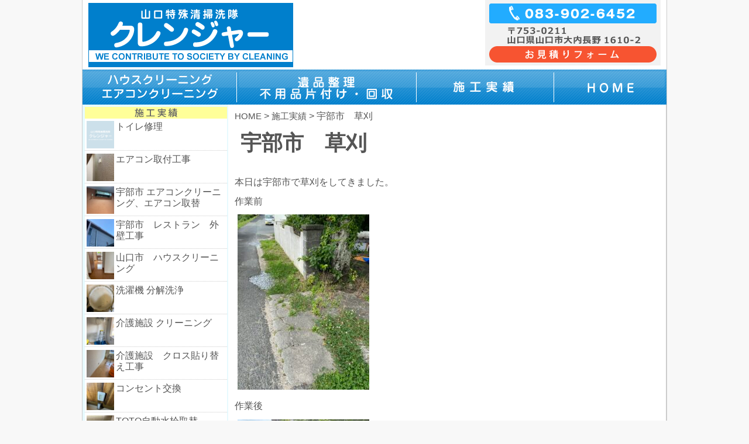

--- FILE ---
content_type: text/html; charset=UTF-8
request_url: https://cleanger.biz/archives/4990.html
body_size: 10054
content:
 


<!DOCTYPE html>
<html lang="ja">
<head>
<script>
  (function(i,s,o,g,r,a,m){i['GoogleAnalyticsObject']=r;i[r]=i[r]||function(){
  (i[r].q=i[r].q||[]).push(arguments)},i[r].l=1*new Date();a=s.createElement(o),
  m=s.getElementsByTagName(o)[0];a.async=1;a.src=g;m.parentNode.insertBefore(a,m)
  })(window,document,'script','//www.google-analytics.com/analytics.js','ga');

  ga('create', 'UA-25653144-39', 'auto');
  ga('send', 'pageview');

</script>
<!-- Google tag (gtag.js) -->
<script async src="https://www.googletagmanager.com/gtag/js?id=G-H3R70RBD6D"></script>
<script>
  window.dataLayer = window.dataLayer || [];
  function gtag(){dataLayer.push(arguments);}
  gtag('js', new Date());

  gtag('config', 'G-H3R70RBD6D');
</script>
<meta charset="UTF-8">
<link rel="alternate" type="application/rss+xml" title="山口 特殊清掃洗隊 クレンジャー RSS Feed" href="https://cleanger.biz/feed" />
<link rel="alternate" type="application/atom+xml" title="山口 特殊清掃洗隊 クレンジャー Atom Feed" href="https://cleanger.biz/feed/atom" />
<title>宇部市　草刈 ｜ 山口 特殊清掃洗隊 クレンジャー</title>
<meta name="description" content=" &raquo; 宇部市　草刈山口のきれいを守る！私たち「特殊清掃洗隊 クレンジャー」は特殊清掃で地域及び社会に貢献をしていく組織です。" />
<link href="https://cleanger.biz/clg/wp-content/themes/clearnger/style.css?20200626" rel="stylesheet" type="text/css" media="all" />

<meta name='robots' content='max-image-preview:large' />
<script type="text/javascript">
/* <![CDATA[ */
window._wpemojiSettings = {"baseUrl":"https:\/\/s.w.org\/images\/core\/emoji\/15.0.3\/72x72\/","ext":".png","svgUrl":"https:\/\/s.w.org\/images\/core\/emoji\/15.0.3\/svg\/","svgExt":".svg","source":{"concatemoji":"https:\/\/cleanger.biz\/clg\/wp-includes\/js\/wp-emoji-release.min.js?ver=6.5"}};
/*! This file is auto-generated */
!function(i,n){var o,s,e;function c(e){try{var t={supportTests:e,timestamp:(new Date).valueOf()};sessionStorage.setItem(o,JSON.stringify(t))}catch(e){}}function p(e,t,n){e.clearRect(0,0,e.canvas.width,e.canvas.height),e.fillText(t,0,0);var t=new Uint32Array(e.getImageData(0,0,e.canvas.width,e.canvas.height).data),r=(e.clearRect(0,0,e.canvas.width,e.canvas.height),e.fillText(n,0,0),new Uint32Array(e.getImageData(0,0,e.canvas.width,e.canvas.height).data));return t.every(function(e,t){return e===r[t]})}function u(e,t,n){switch(t){case"flag":return n(e,"\ud83c\udff3\ufe0f\u200d\u26a7\ufe0f","\ud83c\udff3\ufe0f\u200b\u26a7\ufe0f")?!1:!n(e,"\ud83c\uddfa\ud83c\uddf3","\ud83c\uddfa\u200b\ud83c\uddf3")&&!n(e,"\ud83c\udff4\udb40\udc67\udb40\udc62\udb40\udc65\udb40\udc6e\udb40\udc67\udb40\udc7f","\ud83c\udff4\u200b\udb40\udc67\u200b\udb40\udc62\u200b\udb40\udc65\u200b\udb40\udc6e\u200b\udb40\udc67\u200b\udb40\udc7f");case"emoji":return!n(e,"\ud83d\udc26\u200d\u2b1b","\ud83d\udc26\u200b\u2b1b")}return!1}function f(e,t,n){var r="undefined"!=typeof WorkerGlobalScope&&self instanceof WorkerGlobalScope?new OffscreenCanvas(300,150):i.createElement("canvas"),a=r.getContext("2d",{willReadFrequently:!0}),o=(a.textBaseline="top",a.font="600 32px Arial",{});return e.forEach(function(e){o[e]=t(a,e,n)}),o}function t(e){var t=i.createElement("script");t.src=e,t.defer=!0,i.head.appendChild(t)}"undefined"!=typeof Promise&&(o="wpEmojiSettingsSupports",s=["flag","emoji"],n.supports={everything:!0,everythingExceptFlag:!0},e=new Promise(function(e){i.addEventListener("DOMContentLoaded",e,{once:!0})}),new Promise(function(t){var n=function(){try{var e=JSON.parse(sessionStorage.getItem(o));if("object"==typeof e&&"number"==typeof e.timestamp&&(new Date).valueOf()<e.timestamp+604800&&"object"==typeof e.supportTests)return e.supportTests}catch(e){}return null}();if(!n){if("undefined"!=typeof Worker&&"undefined"!=typeof OffscreenCanvas&&"undefined"!=typeof URL&&URL.createObjectURL&&"undefined"!=typeof Blob)try{var e="postMessage("+f.toString()+"("+[JSON.stringify(s),u.toString(),p.toString()].join(",")+"));",r=new Blob([e],{type:"text/javascript"}),a=new Worker(URL.createObjectURL(r),{name:"wpTestEmojiSupports"});return void(a.onmessage=function(e){c(n=e.data),a.terminate(),t(n)})}catch(e){}c(n=f(s,u,p))}t(n)}).then(function(e){for(var t in e)n.supports[t]=e[t],n.supports.everything=n.supports.everything&&n.supports[t],"flag"!==t&&(n.supports.everythingExceptFlag=n.supports.everythingExceptFlag&&n.supports[t]);n.supports.everythingExceptFlag=n.supports.everythingExceptFlag&&!n.supports.flag,n.DOMReady=!1,n.readyCallback=function(){n.DOMReady=!0}}).then(function(){return e}).then(function(){var e;n.supports.everything||(n.readyCallback(),(e=n.source||{}).concatemoji?t(e.concatemoji):e.wpemoji&&e.twemoji&&(t(e.twemoji),t(e.wpemoji)))}))}((window,document),window._wpemojiSettings);
/* ]]> */
</script>
<style id='wp-emoji-styles-inline-css' type='text/css'>

	img.wp-smiley, img.emoji {
		display: inline !important;
		border: none !important;
		box-shadow: none !important;
		height: 1em !important;
		width: 1em !important;
		margin: 0 0.07em !important;
		vertical-align: -0.1em !important;
		background: none !important;
		padding: 0 !important;
	}
</style>
<link rel='stylesheet' id='wp-block-library-css' href='https://cleanger.biz/clg/wp-includes/css/dist/block-library/style.min.css?ver=6.5' type='text/css' media='all' />
<style id='classic-theme-styles-inline-css' type='text/css'>
/*! This file is auto-generated */
.wp-block-button__link{color:#fff;background-color:#32373c;border-radius:9999px;box-shadow:none;text-decoration:none;padding:calc(.667em + 2px) calc(1.333em + 2px);font-size:1.125em}.wp-block-file__button{background:#32373c;color:#fff;text-decoration:none}
</style>
<style id='global-styles-inline-css' type='text/css'>
body{--wp--preset--color--black: #000000;--wp--preset--color--cyan-bluish-gray: #abb8c3;--wp--preset--color--white: #ffffff;--wp--preset--color--pale-pink: #f78da7;--wp--preset--color--vivid-red: #cf2e2e;--wp--preset--color--luminous-vivid-orange: #ff6900;--wp--preset--color--luminous-vivid-amber: #fcb900;--wp--preset--color--light-green-cyan: #7bdcb5;--wp--preset--color--vivid-green-cyan: #00d084;--wp--preset--color--pale-cyan-blue: #8ed1fc;--wp--preset--color--vivid-cyan-blue: #0693e3;--wp--preset--color--vivid-purple: #9b51e0;--wp--preset--gradient--vivid-cyan-blue-to-vivid-purple: linear-gradient(135deg,rgba(6,147,227,1) 0%,rgb(155,81,224) 100%);--wp--preset--gradient--light-green-cyan-to-vivid-green-cyan: linear-gradient(135deg,rgb(122,220,180) 0%,rgb(0,208,130) 100%);--wp--preset--gradient--luminous-vivid-amber-to-luminous-vivid-orange: linear-gradient(135deg,rgba(252,185,0,1) 0%,rgba(255,105,0,1) 100%);--wp--preset--gradient--luminous-vivid-orange-to-vivid-red: linear-gradient(135deg,rgba(255,105,0,1) 0%,rgb(207,46,46) 100%);--wp--preset--gradient--very-light-gray-to-cyan-bluish-gray: linear-gradient(135deg,rgb(238,238,238) 0%,rgb(169,184,195) 100%);--wp--preset--gradient--cool-to-warm-spectrum: linear-gradient(135deg,rgb(74,234,220) 0%,rgb(151,120,209) 20%,rgb(207,42,186) 40%,rgb(238,44,130) 60%,rgb(251,105,98) 80%,rgb(254,248,76) 100%);--wp--preset--gradient--blush-light-purple: linear-gradient(135deg,rgb(255,206,236) 0%,rgb(152,150,240) 100%);--wp--preset--gradient--blush-bordeaux: linear-gradient(135deg,rgb(254,205,165) 0%,rgb(254,45,45) 50%,rgb(107,0,62) 100%);--wp--preset--gradient--luminous-dusk: linear-gradient(135deg,rgb(255,203,112) 0%,rgb(199,81,192) 50%,rgb(65,88,208) 100%);--wp--preset--gradient--pale-ocean: linear-gradient(135deg,rgb(255,245,203) 0%,rgb(182,227,212) 50%,rgb(51,167,181) 100%);--wp--preset--gradient--electric-grass: linear-gradient(135deg,rgb(202,248,128) 0%,rgb(113,206,126) 100%);--wp--preset--gradient--midnight: linear-gradient(135deg,rgb(2,3,129) 0%,rgb(40,116,252) 100%);--wp--preset--font-size--small: 13px;--wp--preset--font-size--medium: 20px;--wp--preset--font-size--large: 36px;--wp--preset--font-size--x-large: 42px;--wp--preset--spacing--20: 0.44rem;--wp--preset--spacing--30: 0.67rem;--wp--preset--spacing--40: 1rem;--wp--preset--spacing--50: 1.5rem;--wp--preset--spacing--60: 2.25rem;--wp--preset--spacing--70: 3.38rem;--wp--preset--spacing--80: 5.06rem;--wp--preset--shadow--natural: 6px 6px 9px rgba(0, 0, 0, 0.2);--wp--preset--shadow--deep: 12px 12px 50px rgba(0, 0, 0, 0.4);--wp--preset--shadow--sharp: 6px 6px 0px rgba(0, 0, 0, 0.2);--wp--preset--shadow--outlined: 6px 6px 0px -3px rgba(255, 255, 255, 1), 6px 6px rgba(0, 0, 0, 1);--wp--preset--shadow--crisp: 6px 6px 0px rgba(0, 0, 0, 1);}:where(.is-layout-flex){gap: 0.5em;}:where(.is-layout-grid){gap: 0.5em;}body .is-layout-flow > .alignleft{float: left;margin-inline-start: 0;margin-inline-end: 2em;}body .is-layout-flow > .alignright{float: right;margin-inline-start: 2em;margin-inline-end: 0;}body .is-layout-flow > .aligncenter{margin-left: auto !important;margin-right: auto !important;}body .is-layout-constrained > .alignleft{float: left;margin-inline-start: 0;margin-inline-end: 2em;}body .is-layout-constrained > .alignright{float: right;margin-inline-start: 2em;margin-inline-end: 0;}body .is-layout-constrained > .aligncenter{margin-left: auto !important;margin-right: auto !important;}body .is-layout-constrained > :where(:not(.alignleft):not(.alignright):not(.alignfull)){max-width: var(--wp--style--global--content-size);margin-left: auto !important;margin-right: auto !important;}body .is-layout-constrained > .alignwide{max-width: var(--wp--style--global--wide-size);}body .is-layout-flex{display: flex;}body .is-layout-flex{flex-wrap: wrap;align-items: center;}body .is-layout-flex > *{margin: 0;}body .is-layout-grid{display: grid;}body .is-layout-grid > *{margin: 0;}:where(.wp-block-columns.is-layout-flex){gap: 2em;}:where(.wp-block-columns.is-layout-grid){gap: 2em;}:where(.wp-block-post-template.is-layout-flex){gap: 1.25em;}:where(.wp-block-post-template.is-layout-grid){gap: 1.25em;}.has-black-color{color: var(--wp--preset--color--black) !important;}.has-cyan-bluish-gray-color{color: var(--wp--preset--color--cyan-bluish-gray) !important;}.has-white-color{color: var(--wp--preset--color--white) !important;}.has-pale-pink-color{color: var(--wp--preset--color--pale-pink) !important;}.has-vivid-red-color{color: var(--wp--preset--color--vivid-red) !important;}.has-luminous-vivid-orange-color{color: var(--wp--preset--color--luminous-vivid-orange) !important;}.has-luminous-vivid-amber-color{color: var(--wp--preset--color--luminous-vivid-amber) !important;}.has-light-green-cyan-color{color: var(--wp--preset--color--light-green-cyan) !important;}.has-vivid-green-cyan-color{color: var(--wp--preset--color--vivid-green-cyan) !important;}.has-pale-cyan-blue-color{color: var(--wp--preset--color--pale-cyan-blue) !important;}.has-vivid-cyan-blue-color{color: var(--wp--preset--color--vivid-cyan-blue) !important;}.has-vivid-purple-color{color: var(--wp--preset--color--vivid-purple) !important;}.has-black-background-color{background-color: var(--wp--preset--color--black) !important;}.has-cyan-bluish-gray-background-color{background-color: var(--wp--preset--color--cyan-bluish-gray) !important;}.has-white-background-color{background-color: var(--wp--preset--color--white) !important;}.has-pale-pink-background-color{background-color: var(--wp--preset--color--pale-pink) !important;}.has-vivid-red-background-color{background-color: var(--wp--preset--color--vivid-red) !important;}.has-luminous-vivid-orange-background-color{background-color: var(--wp--preset--color--luminous-vivid-orange) !important;}.has-luminous-vivid-amber-background-color{background-color: var(--wp--preset--color--luminous-vivid-amber) !important;}.has-light-green-cyan-background-color{background-color: var(--wp--preset--color--light-green-cyan) !important;}.has-vivid-green-cyan-background-color{background-color: var(--wp--preset--color--vivid-green-cyan) !important;}.has-pale-cyan-blue-background-color{background-color: var(--wp--preset--color--pale-cyan-blue) !important;}.has-vivid-cyan-blue-background-color{background-color: var(--wp--preset--color--vivid-cyan-blue) !important;}.has-vivid-purple-background-color{background-color: var(--wp--preset--color--vivid-purple) !important;}.has-black-border-color{border-color: var(--wp--preset--color--black) !important;}.has-cyan-bluish-gray-border-color{border-color: var(--wp--preset--color--cyan-bluish-gray) !important;}.has-white-border-color{border-color: var(--wp--preset--color--white) !important;}.has-pale-pink-border-color{border-color: var(--wp--preset--color--pale-pink) !important;}.has-vivid-red-border-color{border-color: var(--wp--preset--color--vivid-red) !important;}.has-luminous-vivid-orange-border-color{border-color: var(--wp--preset--color--luminous-vivid-orange) !important;}.has-luminous-vivid-amber-border-color{border-color: var(--wp--preset--color--luminous-vivid-amber) !important;}.has-light-green-cyan-border-color{border-color: var(--wp--preset--color--light-green-cyan) !important;}.has-vivid-green-cyan-border-color{border-color: var(--wp--preset--color--vivid-green-cyan) !important;}.has-pale-cyan-blue-border-color{border-color: var(--wp--preset--color--pale-cyan-blue) !important;}.has-vivid-cyan-blue-border-color{border-color: var(--wp--preset--color--vivid-cyan-blue) !important;}.has-vivid-purple-border-color{border-color: var(--wp--preset--color--vivid-purple) !important;}.has-vivid-cyan-blue-to-vivid-purple-gradient-background{background: var(--wp--preset--gradient--vivid-cyan-blue-to-vivid-purple) !important;}.has-light-green-cyan-to-vivid-green-cyan-gradient-background{background: var(--wp--preset--gradient--light-green-cyan-to-vivid-green-cyan) !important;}.has-luminous-vivid-amber-to-luminous-vivid-orange-gradient-background{background: var(--wp--preset--gradient--luminous-vivid-amber-to-luminous-vivid-orange) !important;}.has-luminous-vivid-orange-to-vivid-red-gradient-background{background: var(--wp--preset--gradient--luminous-vivid-orange-to-vivid-red) !important;}.has-very-light-gray-to-cyan-bluish-gray-gradient-background{background: var(--wp--preset--gradient--very-light-gray-to-cyan-bluish-gray) !important;}.has-cool-to-warm-spectrum-gradient-background{background: var(--wp--preset--gradient--cool-to-warm-spectrum) !important;}.has-blush-light-purple-gradient-background{background: var(--wp--preset--gradient--blush-light-purple) !important;}.has-blush-bordeaux-gradient-background{background: var(--wp--preset--gradient--blush-bordeaux) !important;}.has-luminous-dusk-gradient-background{background: var(--wp--preset--gradient--luminous-dusk) !important;}.has-pale-ocean-gradient-background{background: var(--wp--preset--gradient--pale-ocean) !important;}.has-electric-grass-gradient-background{background: var(--wp--preset--gradient--electric-grass) !important;}.has-midnight-gradient-background{background: var(--wp--preset--gradient--midnight) !important;}.has-small-font-size{font-size: var(--wp--preset--font-size--small) !important;}.has-medium-font-size{font-size: var(--wp--preset--font-size--medium) !important;}.has-large-font-size{font-size: var(--wp--preset--font-size--large) !important;}.has-x-large-font-size{font-size: var(--wp--preset--font-size--x-large) !important;}
.wp-block-navigation a:where(:not(.wp-element-button)){color: inherit;}
:where(.wp-block-post-template.is-layout-flex){gap: 1.25em;}:where(.wp-block-post-template.is-layout-grid){gap: 1.25em;}
:where(.wp-block-columns.is-layout-flex){gap: 2em;}:where(.wp-block-columns.is-layout-grid){gap: 2em;}
.wp-block-pullquote{font-size: 1.5em;line-height: 1.6;}
</style>
<link rel='stylesheet' id='contact-form-7-css' href='https://cleanger.biz/clg/wp-content/plugins/contact-form-7/includes/css/styles.css?ver=5.9.3' type='text/css' media='all' />
<script type="text/javascript" src="https://ajax.googleapis.com/ajax/libs/prototype/1.7.1.0/prototype.js?ver=1.7.1" id="prototype-js"></script>
<script type="text/javascript" src="https://ajax.googleapis.com/ajax/libs/scriptaculous/1.9.0/scriptaculous.js?ver=1.9.0" id="scriptaculous-root-js"></script>
<script type="text/javascript" src="https://ajax.googleapis.com/ajax/libs/scriptaculous/1.9.0/effects.js?ver=1.9.0" id="scriptaculous-effects-js"></script>
<script type="text/javascript" src="https://cleanger.biz/clg/wp-content/plugins/lightbox-2/lightbox.js?ver=1.8" id="lightbox-js"></script>
<script type="text/javascript" src="https://cleanger.biz/clg/wp-includes/js/jquery/jquery.min.js?ver=3.7.1" id="jquery-core-js"></script>
<script type="text/javascript" src="https://cleanger.biz/clg/wp-includes/js/jquery/jquery-migrate.min.js?ver=3.4.1" id="jquery-migrate-js"></script>
<link rel="https://api.w.org/" href="https://cleanger.biz/wp-json/" /><link rel="alternate" type="application/json" href="https://cleanger.biz/wp-json/wp/v2/posts/4990" /><link rel="EditURI" type="application/rsd+xml" title="RSD" href="https://cleanger.biz/clg/xmlrpc.php?rsd" />
<meta name="generator" content="WordPress 6.5" />
<link rel="canonical" href="https://cleanger.biz/archives/4990.html" />
<link rel='shortlink' href='https://cleanger.biz/?p=4990' />
<link rel="alternate" type="application/json+oembed" href="https://cleanger.biz/wp-json/oembed/1.0/embed?url=https%3A%2F%2Fcleanger.biz%2Farchives%2F4990.html" />
<link rel="alternate" type="text/xml+oembed" href="https://cleanger.biz/wp-json/oembed/1.0/embed?url=https%3A%2F%2Fcleanger.biz%2Farchives%2F4990.html&#038;format=xml" />

	<!-- begin lightbox scripts -->
	<script type="text/javascript">
    //<![CDATA[
    document.write('<link rel="stylesheet" href="https://cleanger.biz/clg/wp-content/plugins/lightbox-2/Themes/Black/lightbox.css" type="text/css" media="screen" />');
    //]]>
    </script>
	<!-- end lightbox scripts -->

<script type="text/javascript" src="https://cleanger.biz/clg/wp-content/themes/clearnger/js/jquery-1.7.2.min.js"></script>
<script type="text/javascript" src="https://cleanger.biz/clg/wp-content/themes/clearnger/js/jquery.follow.js"></script>
<script type="text/javascript" src="https://cleanger.biz/clg/wp-content/themes/clearnger/js/imgrollover.js"></script>
<link rel="SHORTCUT ICON" href="https://cleanger.biz/clg/wp-content/themes/clearnger/favicon.ico"/>	
</head>
<body>
<div id="wrapper">
<div id="header">
<div class="case01"><h3 id="logo"><a href="https://cleanger.biz"><img src="https://cleanger.biz/clg/wp-content/themes/clearnger/images/logo02.png" alt="山口特殊清掃洗隊 クレンジャー" /></a></h3></div>


<!--div class="case02">
<p><img src="https://cleanger.biz/clg/wp-content/themes/clearnger/images/header_catch2.png" alt="私たちは特殊清掃で、地域及び社会に貢献をしていく組織です。" /></p>
</div-->


<div class="case03">
<p class="header_tel"><a href="https://cleanger.biz/m_form/fuyouhinihin.html" target="_blank"><img src="https://cleanger.biz/clg/wp-content/themes/clearnger/images/header_info202308.png" alt="電話番号：083-902-6452" /></a></p>
</div>


<ul id="g_navi">
<!--01"><a href="https://cleanger.biz/?page_id=2"><img src="https://cleanger.biz/clg/wp-content/themes/clearnger/images/g_navi_li01.png" alt="特種清掃" /></a></li-->
<!--li class="li03"><a href="https://cleanger.biz/?page_id=16"><img src="https://cleanger.biz/clg/wp-content/themes/clearnger/images/g_navi_li03.png" alt="消臭除菌容" /></a></li-->
<li class="li04"><a href="https://cleanger.biz/housecleaning.html"><img src="https://cleanger.biz/clg/wp-content/themes/clearnger/images/g_nav_li04_2.png" alt="ハウスクリーニング・エアコンクリーニング（その他の業務）" /></a></li>
<li class="li02"><a href="https://cleanger.biz/ihinseiri.html"><img src="https://cleanger.biz/clg/wp-content/themes/clearnger/images/g_navi_li02.png" alt="遺品整理／不用品片付け・回収" /></a></li>
<li class="li03"><a href="https://cleanger.biz/works.html"><img src="https://cleanger.biz/clg/wp-content/themes/clearnger/images/g_navi_li03.png" alt="施工実績" /></a></li>
<li class="li01"><a href="https://cleanger.biz"><img src="https://cleanger.biz/clg/wp-content/themes/clearnger/images/g_navi_li01.png" alt="HOME" /></a></li>
<!--li class="li01"><img src="https://cleanger.biz/clg/wp-content/themes/clearnger/images/c_card.png" alt="マスターカード・VISA・楽天カード　クレジットカード決済可能" /></li-->
</ul>
</div>




<div id="contents" class="clearfix">
<div id="main" class="single">

<!--パンくずリスト-->
<div class="breadcrumbs">
    <!-- Breadcrumb NavXT 7.3.0 -->
<span typeof="v:Breadcrumb"><a rel="v:url" property="v:title" title="Go to 山口 特殊清掃洗隊 クレンジャー." href="https://cleanger.biz" class="home">HOME</a></span> &gt; <span typeof="v:Breadcrumb"><a rel="v:url" property="v:title" title="Go to the 施工実績 category archives." href="https://cleanger.biz/archives/category/works" class="taxonomy category">施工実績</a></span> &gt; <span typeof="v:Breadcrumb"><span property="v:title">宇部市　草刈</span></span></div>
<!--パンくずリストend-->

<div class="recent_entry">

<h1>宇部市　草刈</h1>

<!--カテゴリー「ブログ,お知らせ」の場合の表示-->
<!--カテゴリー「ブログ,お知らせ」の場合の表示end-->

<div class="entry_content" id="rollover">
<!--カテゴリー「施工実績」の場合の表示-->

	<!--サムネイル画像表示-->
		<ul class="subimage" id="thumb">
						</ul>
	<!--サムネイル画像表示end-->

<div class="contentarea">
<p>本日は宇部市で草刈をしてきました。</p>
<p>作業前</p>
<p><a href="https://cleanger.biz/clg/wp-content/uploads/2021/07/DBE97499-0EE0-4235-B935-D61FEB9E9F90-scaled.jpeg" rel="lightbox[4990]"><img fetchpriority="high" decoding="async" class="alignnone size-medium wp-image-4991" src="https://cleanger.biz/clg/wp-content/uploads/2021/07/DBE97499-0EE0-4235-B935-D61FEB9E9F90-225x300.jpeg" alt="" width="225" height="300" srcset="https://cleanger.biz/clg/wp-content/uploads/2021/07/DBE97499-0EE0-4235-B935-D61FEB9E9F90-225x300.jpeg 225w, https://cleanger.biz/clg/wp-content/uploads/2021/07/DBE97499-0EE0-4235-B935-D61FEB9E9F90-768x1024.jpeg 768w, https://cleanger.biz/clg/wp-content/uploads/2021/07/DBE97499-0EE0-4235-B935-D61FEB9E9F90-1152x1536.jpeg 1152w, https://cleanger.biz/clg/wp-content/uploads/2021/07/DBE97499-0EE0-4235-B935-D61FEB9E9F90-1536x2048.jpeg 1536w, https://cleanger.biz/clg/wp-content/uploads/2021/07/DBE97499-0EE0-4235-B935-D61FEB9E9F90-scaled.jpeg 1920w" sizes="(max-width: 225px) 100vw, 225px" /></a></p>
<p>作業後</p>
<p><a href="https://cleanger.biz/clg/wp-content/uploads/2021/07/6BD08148-60C8-4C13-A7BA-09E8076534C3-scaled.jpeg" rel="lightbox[4990]"><img decoding="async" class="alignnone size-medium wp-image-4992" src="https://cleanger.biz/clg/wp-content/uploads/2021/07/6BD08148-60C8-4C13-A7BA-09E8076534C3-225x300.jpeg" alt="" width="225" height="300" srcset="https://cleanger.biz/clg/wp-content/uploads/2021/07/6BD08148-60C8-4C13-A7BA-09E8076534C3-225x300.jpeg 225w, https://cleanger.biz/clg/wp-content/uploads/2021/07/6BD08148-60C8-4C13-A7BA-09E8076534C3-768x1024.jpeg 768w, https://cleanger.biz/clg/wp-content/uploads/2021/07/6BD08148-60C8-4C13-A7BA-09E8076534C3-1152x1536.jpeg 1152w, https://cleanger.biz/clg/wp-content/uploads/2021/07/6BD08148-60C8-4C13-A7BA-09E8076534C3-1536x2048.jpeg 1536w, https://cleanger.biz/clg/wp-content/uploads/2021/07/6BD08148-60C8-4C13-A7BA-09E8076534C3-scaled.jpeg 1920w" sizes="(max-width: 225px) 100vw, 225px" /></a></p>
<p>作業前</p>
<p><a href="https://cleanger.biz/clg/wp-content/uploads/2021/07/3BF9303B-3CA4-4BFE-A8DB-AFB5B054A96F-scaled.jpeg" rel="lightbox[4990]"><img decoding="async" class="alignnone size-medium wp-image-4994" src="https://cleanger.biz/clg/wp-content/uploads/2021/07/3BF9303B-3CA4-4BFE-A8DB-AFB5B054A96F-225x300.jpeg" alt="" width="225" height="300" srcset="https://cleanger.biz/clg/wp-content/uploads/2021/07/3BF9303B-3CA4-4BFE-A8DB-AFB5B054A96F-225x300.jpeg 225w, https://cleanger.biz/clg/wp-content/uploads/2021/07/3BF9303B-3CA4-4BFE-A8DB-AFB5B054A96F-768x1024.jpeg 768w, https://cleanger.biz/clg/wp-content/uploads/2021/07/3BF9303B-3CA4-4BFE-A8DB-AFB5B054A96F-1152x1536.jpeg 1152w, https://cleanger.biz/clg/wp-content/uploads/2021/07/3BF9303B-3CA4-4BFE-A8DB-AFB5B054A96F-1536x2048.jpeg 1536w, https://cleanger.biz/clg/wp-content/uploads/2021/07/3BF9303B-3CA4-4BFE-A8DB-AFB5B054A96F-scaled.jpeg 1920w" sizes="(max-width: 225px) 100vw, 225px" /></a></p>
<p>作業後</p>
<p><a href="https://cleanger.biz/clg/wp-content/uploads/2021/07/A739601E-6C31-4BCC-B56E-3414C0D7817C-scaled.jpeg" rel="lightbox[4990]"><img loading="lazy" decoding="async" class="alignnone size-medium wp-image-4993" src="https://cleanger.biz/clg/wp-content/uploads/2021/07/A739601E-6C31-4BCC-B56E-3414C0D7817C-225x300.jpeg" alt="" width="225" height="300" srcset="https://cleanger.biz/clg/wp-content/uploads/2021/07/A739601E-6C31-4BCC-B56E-3414C0D7817C-225x300.jpeg 225w, https://cleanger.biz/clg/wp-content/uploads/2021/07/A739601E-6C31-4BCC-B56E-3414C0D7817C-768x1024.jpeg 768w, https://cleanger.biz/clg/wp-content/uploads/2021/07/A739601E-6C31-4BCC-B56E-3414C0D7817C-1152x1536.jpeg 1152w, https://cleanger.biz/clg/wp-content/uploads/2021/07/A739601E-6C31-4BCC-B56E-3414C0D7817C-1536x2048.jpeg 1536w, https://cleanger.biz/clg/wp-content/uploads/2021/07/A739601E-6C31-4BCC-B56E-3414C0D7817C-scaled.jpeg 1920w" sizes="(max-width: 225px) 100vw, 225px" /></a></p>
<p>ここは、年に２回の草刈をしています。</p>
<p>気温が高くなってきていますので、みなさんも草刈や外仕事は熱中症に気をつけてください。</p>
<p>不安な方は、クレンジャーにお任せください！</p>
<p>&nbsp;</p>
<p>&nbsp;</p>
<p>&nbsp;</p>
<p>&nbsp;</p>
<p>&nbsp;</p>
<p>&nbsp;</p>
</div>

<p class="date">2021年7月15日</p>
<p class="tag"></p>

</div>

<!--div class="post_link">
<span class="previus"><a href="https://cleanger.biz/archives/4977.html" rel="prev">&laquo;前の記事へ</a></span>
<span class="next"><a href="https://cleanger.biz/archives/4997.html" rel="next">次の記事へ&raquo;</a></span>
</div-->

<div class="under_bnr">
<p><a href="https://cleanger.biz/m_form/fuyouhinihin.html" target="_blank"><img src="https://cleanger.biz/clg/wp-content/themes/clearnger/images/under_bnr.png" alt="お見積りフォーム" /></a></p>
</div><!-- お見積りフォーム end -->

</div>

<p class="totop"><a href="#">▲このページのトップへ</a></p>
</div><!-- main end -->

<div id="side">



<div class="side_sec01">
	<h3 class="side_h3"><img src="https://cleanger.biz/clg/wp-content/themes/clearnger/images/h3_side_works.png" alt="施工実績" /></h3>
	<ul>
							<li class="clearfix">
			　<p class="blog_thumb">
			  <a href="https://cleanger.biz/archives/5246.html">
			     <img class="attachment_post_thumbnail" src="https://cleanger.biz/clg/wp-content/themes/clearnger/images/noimage.png" alt="No image" />			  </a>
			 </p>
			 <p class="blog_txt"><a href="https://cleanger.biz/archives/5246.html">トイレ修理</a></p>
		    </li>
					<li class="clearfix">
			　<p class="blog_thumb">
			  <a href="https://cleanger.biz/archives/5232.html">
			     <img width="100" height="100" src="https://cleanger.biz/clg/wp-content/uploads/2022/04/F5CFA41D-DECB-492A-9628-C4078E511786-100x100.jpeg" class="archive-thumbnail" alt="" decoding="async" loading="lazy" srcset="https://cleanger.biz/clg/wp-content/uploads/2022/04/F5CFA41D-DECB-492A-9628-C4078E511786-100x100.jpeg 100w, https://cleanger.biz/clg/wp-content/uploads/2022/04/F5CFA41D-DECB-492A-9628-C4078E511786-150x150.jpeg 150w, https://cleanger.biz/clg/wp-content/uploads/2022/04/F5CFA41D-DECB-492A-9628-C4078E511786-47x47.jpeg 47w" sizes="(max-width: 100px) 100vw, 100px" title="" />			  </a>
			 </p>
			 <p class="blog_txt"><a href="https://cleanger.biz/archives/5232.html">エアコン取付工事</a></p>
		    </li>
					<li class="clearfix">
			　<p class="blog_thumb">
			  <a href="https://cleanger.biz/archives/5224.html">
			     <img width="100" height="100" src="https://cleanger.biz/clg/wp-content/uploads/2022/04/38D0A772-A224-4C0F-823C-2BB279A02212-100x100.jpeg" class="archive-thumbnail" alt="" decoding="async" loading="lazy" srcset="https://cleanger.biz/clg/wp-content/uploads/2022/04/38D0A772-A224-4C0F-823C-2BB279A02212-100x100.jpeg 100w, https://cleanger.biz/clg/wp-content/uploads/2022/04/38D0A772-A224-4C0F-823C-2BB279A02212-150x150.jpeg 150w, https://cleanger.biz/clg/wp-content/uploads/2022/04/38D0A772-A224-4C0F-823C-2BB279A02212-47x47.jpeg 47w" sizes="(max-width: 100px) 100vw, 100px" title="" />			  </a>
			 </p>
			 <p class="blog_txt"><a href="https://cleanger.biz/archives/5224.html">宇部市 エアコンクリーニング、エアコン取替</a></p>
		    </li>
					<li class="clearfix">
			　<p class="blog_thumb">
			  <a href="https://cleanger.biz/archives/5212.html">
			     <img width="100" height="100" src="https://cleanger.biz/clg/wp-content/uploads/2022/03/BF763699-CFEF-4A68-9A5E-340CE0B442A0-100x100.jpeg" class="archive-thumbnail" alt="" decoding="async" loading="lazy" srcset="https://cleanger.biz/clg/wp-content/uploads/2022/03/BF763699-CFEF-4A68-9A5E-340CE0B442A0-100x100.jpeg 100w, https://cleanger.biz/clg/wp-content/uploads/2022/03/BF763699-CFEF-4A68-9A5E-340CE0B442A0-150x150.jpeg 150w, https://cleanger.biz/clg/wp-content/uploads/2022/03/BF763699-CFEF-4A68-9A5E-340CE0B442A0-47x47.jpeg 47w" sizes="(max-width: 100px) 100vw, 100px" title="" />			  </a>
			 </p>
			 <p class="blog_txt"><a href="https://cleanger.biz/archives/5212.html">宇部市　レストラン　外壁工事</a></p>
		    </li>
					<li class="clearfix">
			　<p class="blog_thumb">
			  <a href="https://cleanger.biz/archives/5206.html">
			     <img width="100" height="100" src="https://cleanger.biz/clg/wp-content/uploads/2022/03/03CDB43C-B021-4BF5-A26D-35732AC79F3D-100x100.jpeg" class="archive-thumbnail" alt="" decoding="async" loading="lazy" srcset="https://cleanger.biz/clg/wp-content/uploads/2022/03/03CDB43C-B021-4BF5-A26D-35732AC79F3D-100x100.jpeg 100w, https://cleanger.biz/clg/wp-content/uploads/2022/03/03CDB43C-B021-4BF5-A26D-35732AC79F3D-150x150.jpeg 150w, https://cleanger.biz/clg/wp-content/uploads/2022/03/03CDB43C-B021-4BF5-A26D-35732AC79F3D-47x47.jpeg 47w" sizes="(max-width: 100px) 100vw, 100px" title="" />			  </a>
			 </p>
			 <p class="blog_txt"><a href="https://cleanger.biz/archives/5206.html">山口市　ハウスクリーニング</a></p>
		    </li>
					<li class="clearfix">
			　<p class="blog_thumb">
			  <a href="https://cleanger.biz/archives/5201.html">
			     <img width="100" height="100" src="https://cleanger.biz/clg/wp-content/uploads/2022/02/90EB4505-EC72-4619-94F2-F2E43B6E1CD4-100x100.jpeg" class="archive-thumbnail" alt="" decoding="async" loading="lazy" srcset="https://cleanger.biz/clg/wp-content/uploads/2022/02/90EB4505-EC72-4619-94F2-F2E43B6E1CD4-100x100.jpeg 100w, https://cleanger.biz/clg/wp-content/uploads/2022/02/90EB4505-EC72-4619-94F2-F2E43B6E1CD4-150x150.jpeg 150w, https://cleanger.biz/clg/wp-content/uploads/2022/02/90EB4505-EC72-4619-94F2-F2E43B6E1CD4-47x47.jpeg 47w" sizes="(max-width: 100px) 100vw, 100px" title="" />			  </a>
			 </p>
			 <p class="blog_txt"><a href="https://cleanger.biz/archives/5201.html">洗濯機 分解洗浄</a></p>
		    </li>
					<li class="clearfix">
			　<p class="blog_thumb">
			  <a href="https://cleanger.biz/archives/5194.html">
			     <img width="100" height="100" src="https://cleanger.biz/clg/wp-content/uploads/2022/02/751C25F3-26C9-4D39-8A2F-87743794C905-100x100.jpeg" class="archive-thumbnail" alt="" decoding="async" loading="lazy" srcset="https://cleanger.biz/clg/wp-content/uploads/2022/02/751C25F3-26C9-4D39-8A2F-87743794C905-100x100.jpeg 100w, https://cleanger.biz/clg/wp-content/uploads/2022/02/751C25F3-26C9-4D39-8A2F-87743794C905-150x150.jpeg 150w, https://cleanger.biz/clg/wp-content/uploads/2022/02/751C25F3-26C9-4D39-8A2F-87743794C905-47x47.jpeg 47w" sizes="(max-width: 100px) 100vw, 100px" title="" />			  </a>
			 </p>
			 <p class="blog_txt"><a href="https://cleanger.biz/archives/5194.html">介護施設 クリーニング</a></p>
		    </li>
					<li class="clearfix">
			　<p class="blog_thumb">
			  <a href="https://cleanger.biz/archives/5189.html">
			     <img width="100" height="100" src="https://cleanger.biz/clg/wp-content/uploads/2022/02/9D9784E1-7951-4072-9C39-3DE5FA364639-100x100.jpeg" class="archive-thumbnail" alt="" decoding="async" loading="lazy" srcset="https://cleanger.biz/clg/wp-content/uploads/2022/02/9D9784E1-7951-4072-9C39-3DE5FA364639-100x100.jpeg 100w, https://cleanger.biz/clg/wp-content/uploads/2022/02/9D9784E1-7951-4072-9C39-3DE5FA364639-150x150.jpeg 150w, https://cleanger.biz/clg/wp-content/uploads/2022/02/9D9784E1-7951-4072-9C39-3DE5FA364639-47x47.jpeg 47w" sizes="(max-width: 100px) 100vw, 100px" title="" />			  </a>
			 </p>
			 <p class="blog_txt"><a href="https://cleanger.biz/archives/5189.html">介護施設　クロス貼り替え工事</a></p>
		    </li>
					<li class="clearfix">
			　<p class="blog_thumb">
			  <a href="https://cleanger.biz/archives/5183.html">
			     <img width="100" height="100" src="https://cleanger.biz/clg/wp-content/uploads/2021/12/FE972CED-9F9F-443A-BB44-21CAE0797D18-100x100.jpeg" class="archive-thumbnail" alt="" decoding="async" loading="lazy" srcset="https://cleanger.biz/clg/wp-content/uploads/2021/12/FE972CED-9F9F-443A-BB44-21CAE0797D18-100x100.jpeg 100w, https://cleanger.biz/clg/wp-content/uploads/2021/12/FE972CED-9F9F-443A-BB44-21CAE0797D18-150x150.jpeg 150w, https://cleanger.biz/clg/wp-content/uploads/2021/12/FE972CED-9F9F-443A-BB44-21CAE0797D18-47x47.jpeg 47w" sizes="(max-width: 100px) 100vw, 100px" title="" />			  </a>
			 </p>
			 <p class="blog_txt"><a href="https://cleanger.biz/archives/5183.html">コンセント交換</a></p>
		    </li>
					<li class="clearfix">
			　<p class="blog_thumb">
			  <a href="https://cleanger.biz/archives/5174.html">
			     <img width="100" height="100" src="https://cleanger.biz/clg/wp-content/uploads/2021/11/C919C366-E75B-4EF6-A078-EEA00A8BDD35-100x100.jpeg" class="archive-thumbnail" alt="" decoding="async" loading="lazy" srcset="https://cleanger.biz/clg/wp-content/uploads/2021/11/C919C366-E75B-4EF6-A078-EEA00A8BDD35-100x100.jpeg 100w, https://cleanger.biz/clg/wp-content/uploads/2021/11/C919C366-E75B-4EF6-A078-EEA00A8BDD35-150x150.jpeg 150w, https://cleanger.biz/clg/wp-content/uploads/2021/11/C919C366-E75B-4EF6-A078-EEA00A8BDD35-47x47.jpeg 47w" sizes="(max-width: 100px) 100vw, 100px" title="" />			  </a>
			 </p>
			 <p class="blog_txt"><a href="https://cleanger.biz/archives/5174.html">TOTO自動水栓取替</a></p>
		    </li>
			</ul>
	<p class="more clearfix"><a href="https://cleanger.biz/?cat=1">&raquo; 全て表示</a></p>
</div>

<div class="side_archive">
<h3 class="h3_side">月別の施工実績記事一覧</h3>
<!--セレクトメニューで、選択された内容でページジャンプ-->
<select name="archive-dropdown" onChange='document.location.href=this.options[this.selectedIndex].value;'>
<option value="">月を選択</option>
	<option value='https://cleanger.biz/archives/date/2022/09'> 2022年9月 &nbsp;(1)</option>
	<option value='https://cleanger.biz/archives/date/2022/08'> 2022年8月 &nbsp;(1)</option>
	<option value='https://cleanger.biz/archives/date/2022/04'> 2022年4月 &nbsp;(2)</option>
	<option value='https://cleanger.biz/archives/date/2022/03'> 2022年3月 &nbsp;(2)</option>
	<option value='https://cleanger.biz/archives/date/2022/02'> 2022年2月 &nbsp;(3)</option>
	<option value='https://cleanger.biz/archives/date/2021/12'> 2021年12月 &nbsp;(1)</option>
	<option value='https://cleanger.biz/archives/date/2021/11'> 2021年11月 &nbsp;(4)</option>
	<option value='https://cleanger.biz/archives/date/2021/10'> 2021年10月 &nbsp;(8)</option>
	<option value='https://cleanger.biz/archives/date/2021/09'> 2021年9月 &nbsp;(7)</option>
	<option value='https://cleanger.biz/archives/date/2021/08'> 2021年8月 &nbsp;(6)</option>
	<option value='https://cleanger.biz/archives/date/2021/07'> 2021年7月 &nbsp;(7)</option>
	<option value='https://cleanger.biz/archives/date/2021/06'> 2021年6月 &nbsp;(8)</option>
	<option value='https://cleanger.biz/archives/date/2021/05'> 2021年5月 &nbsp;(8)</option>
	<option value='https://cleanger.biz/archives/date/2021/04'> 2021年4月 &nbsp;(9)</option>
	<option value='https://cleanger.biz/archives/date/2021/03'> 2021年3月 &nbsp;(10)</option>
	<option value='https://cleanger.biz/archives/date/2021/02'> 2021年2月 &nbsp;(12)</option>
	<option value='https://cleanger.biz/archives/date/2021/01'> 2021年1月 &nbsp;(8)</option>
	<option value='https://cleanger.biz/archives/date/2020/12'> 2020年12月 &nbsp;(7)</option>
	<option value='https://cleanger.biz/archives/date/2020/11'> 2020年11月 &nbsp;(6)</option>
	<option value='https://cleanger.biz/archives/date/2020/10'> 2020年10月 &nbsp;(11)</option>
	<option value='https://cleanger.biz/archives/date/2020/09'> 2020年9月 &nbsp;(15)</option>
	<option value='https://cleanger.biz/archives/date/2020/08'> 2020年8月 &nbsp;(12)</option>
	<option value='https://cleanger.biz/archives/date/2020/07'> 2020年7月 &nbsp;(17)</option>
	<option value='https://cleanger.biz/archives/date/2020/06'> 2020年6月 &nbsp;(11)</option>
	<option value='https://cleanger.biz/archives/date/2020/05'> 2020年5月 &nbsp;(15)</option>
	<option value='https://cleanger.biz/archives/date/2020/04'> 2020年4月 &nbsp;(2)</option>
	<option value='https://cleanger.biz/archives/date/2020/03'> 2020年3月 &nbsp;(1)</option>
	<option value='https://cleanger.biz/archives/date/2020/02'> 2020年2月 &nbsp;(14)</option>
	<option value='https://cleanger.biz/archives/date/2020/01'> 2020年1月 &nbsp;(25)</option>
	<option value='https://cleanger.biz/archives/date/2019/12'> 2019年12月 &nbsp;(23)</option>
	<option value='https://cleanger.biz/archives/date/2019/11'> 2019年11月 &nbsp;(26)</option>
	<option value='https://cleanger.biz/archives/date/2019/10'> 2019年10月 &nbsp;(23)</option>
	<option value='https://cleanger.biz/archives/date/2019/09'> 2019年9月 &nbsp;(22)</option>
	<option value='https://cleanger.biz/archives/date/2019/08'> 2019年8月 &nbsp;(27)</option>
	<option value='https://cleanger.biz/archives/date/2019/07'> 2019年7月 &nbsp;(33)</option>
	<option value='https://cleanger.biz/archives/date/2019/06'> 2019年6月 &nbsp;(28)</option>
	<option value='https://cleanger.biz/archives/date/2019/05'> 2019年5月 &nbsp;(20)</option>
	<option value='https://cleanger.biz/archives/date/2019/04'> 2019年4月 &nbsp;(21)</option>
	<option value='https://cleanger.biz/archives/date/2019/03'> 2019年3月 &nbsp;(29)</option>
	<option value='https://cleanger.biz/archives/date/2019/02'> 2019年2月 &nbsp;(12)</option>
	<option value='https://cleanger.biz/archives/date/2019/01'> 2019年1月 &nbsp;(11)</option>
	<option value='https://cleanger.biz/archives/date/2018/12'> 2018年12月 &nbsp;(7)</option>
	<option value='https://cleanger.biz/archives/date/2018/11'> 2018年11月 &nbsp;(3)</option>
	<option value='https://cleanger.biz/archives/date/2018/10'> 2018年10月 &nbsp;(7)</option>
	<option value='https://cleanger.biz/archives/date/2018/09'> 2018年9月 &nbsp;(15)</option>
	<option value='https://cleanger.biz/archives/date/2018/08'> 2018年8月 &nbsp;(14)</option>
	<option value='https://cleanger.biz/archives/date/2018/07'> 2018年7月 &nbsp;(19)</option>
	<option value='https://cleanger.biz/archives/date/2018/06'> 2018年6月 &nbsp;(24)</option>
	<option value='https://cleanger.biz/archives/date/2018/05'> 2018年5月 &nbsp;(30)</option>
	<option value='https://cleanger.biz/archives/date/2018/04'> 2018年4月 &nbsp;(14)</option>
	<option value='https://cleanger.biz/archives/date/2018/03'> 2018年3月 &nbsp;(7)</option>
	<option value='https://cleanger.biz/archives/date/2018/02'> 2018年2月 &nbsp;(16)</option>
	<option value='https://cleanger.biz/archives/date/2018/01'> 2018年1月 &nbsp;(21)</option>
	<option value='https://cleanger.biz/archives/date/2017/12'> 2017年12月 &nbsp;(12)</option>
	<option value='https://cleanger.biz/archives/date/2017/11'> 2017年11月 &nbsp;(13)</option>
	<option value='https://cleanger.biz/archives/date/2017/10'> 2017年10月 &nbsp;(26)</option>
	<option value='https://cleanger.biz/archives/date/2017/09'> 2017年9月 &nbsp;(27)</option>
	<option value='https://cleanger.biz/archives/date/2017/08'> 2017年8月 &nbsp;(9)</option>
	<option value='https://cleanger.biz/archives/date/2017/07'> 2017年7月 &nbsp;(8)</option>
	<option value='https://cleanger.biz/archives/date/2017/06'> 2017年6月 &nbsp;(11)</option>
	<option value='https://cleanger.biz/archives/date/2017/05'> 2017年5月 &nbsp;(10)</option>
	<option value='https://cleanger.biz/archives/date/2017/04'> 2017年4月 &nbsp;(13)</option>
	<option value='https://cleanger.biz/archives/date/2017/03'> 2017年3月 &nbsp;(6)</option>
	<option value='https://cleanger.biz/archives/date/2017/02'> 2017年2月 &nbsp;(9)</option>
	<option value='https://cleanger.biz/archives/date/2017/01'> 2017年1月 &nbsp;(15)</option>
	<option value='https://cleanger.biz/archives/date/2016/12'> 2016年12月 &nbsp;(7)</option>
	<option value='https://cleanger.biz/archives/date/2016/11'> 2016年11月 &nbsp;(10)</option>
	<option value='https://cleanger.biz/archives/date/2016/10'> 2016年10月 &nbsp;(1)</option>
	<option value='https://cleanger.biz/archives/date/2016/09'> 2016年9月 &nbsp;(4)</option>
	<option value='https://cleanger.biz/archives/date/2016/04'> 2016年4月 &nbsp;(1)</option>
	<option value='https://cleanger.biz/archives/date/2016/03'> 2016年3月 &nbsp;(2)</option>
	<option value='https://cleanger.biz/archives/date/2015/12'> 2015年12月 &nbsp;(3)</option>
	<option value='https://cleanger.biz/archives/date/2015/11'> 2015年11月 &nbsp;(5)</option>
	<option value='https://cleanger.biz/archives/date/2015/10'> 2015年10月 &nbsp;(3)</option>
	<option value='https://cleanger.biz/archives/date/2015/09'> 2015年9月 &nbsp;(3)</option>
	<option value='https://cleanger.biz/archives/date/2015/08'> 2015年8月 &nbsp;(4)</option>
	<option value='https://cleanger.biz/archives/date/2015/07'> 2015年7月 &nbsp;(4)</option>
	<option value='https://cleanger.biz/archives/date/2015/05'> 2015年5月 &nbsp;(1)</option>
</select>
</div>

<!-- 200308高木修正　-->
<!--　ブログ　-->
<div class="side_sec05">
	<h3 class="h3_side">ブログ</h3>
	<!--ブログ記事があるかどうかを調べる-->
			<!--ブログ記事があった場合の表示-->
				<ul>
						<!-- 記事1つ　-->
			<li>
				<a href="https://cleanger.biz/archives/5246.html">
						<p class="blog_thumb">
						
						
						  <img class="attachment_post_thumbnail" src="https://cleanger.biz/clg/wp-content/themes/clearnger/images/noimage.png" alt="No image" />						
						
						</p>
					<!-- タイトル表示　-->
					<div class="blog_txt">
					<span>2022.09.08</span>
					<h4>トイレ修理</h4>
					</div>
					<!-- タイトル表示end　-->
				</a>
			</li>
			<!-- 記事1つend　-->
						<!-- 記事1つ　-->
			<li>
				<a href="https://cleanger.biz/archives/5242.html">
						<p class="blog_thumb">
						
						
						  <img class="attachment_post_thumbnail" src="https://cleanger.biz/clg/wp-content/themes/clearnger/images/noimage.png" alt="No image" />						
						
						</p>
					<!-- タイトル表示　-->
					<div class="blog_txt">
					<span>2022.08.30</span>
					<h4>エアコンクリーニング</h4>
					</div>
					<!-- タイトル表示end　-->
				</a>
			</li>
			<!-- 記事1つend　-->
						<!-- 記事1つ　-->
			<li>
				<a href="https://cleanger.biz/archives/5022.html">
						<p class="blog_thumb">
						
						
						  <img width="100" height="100" src="https://cleanger.biz/clg/wp-content/uploads/2021/08/6FE03FE0-A48C-48C1-949D-1DE1A168A57B-100x100.png" class="archive-thumbnail" alt="" decoding="async" loading="lazy" srcset="https://cleanger.biz/clg/wp-content/uploads/2021/08/6FE03FE0-A48C-48C1-949D-1DE1A168A57B-100x100.png 100w, https://cleanger.biz/clg/wp-content/uploads/2021/08/6FE03FE0-A48C-48C1-949D-1DE1A168A57B-150x150.png 150w, https://cleanger.biz/clg/wp-content/uploads/2021/08/6FE03FE0-A48C-48C1-949D-1DE1A168A57B-47x47.png 47w" sizes="(max-width: 100px) 100vw, 100px" title="" />						
						
						</p>
					<!-- タイトル表示　-->
					<div class="blog_txt">
					<span>2021.08.20</span>
					<h4>試験結果</h4>
					</div>
					<!-- タイトル表示end　-->
				</a>
			</li>
			<!-- 記事1つend　-->
						<!-- 記事1つ　-->
			<li>
				<a href="https://cleanger.biz/archives/5012.html">
						<p class="blog_thumb">
						
						
						  <img width="100" height="100" src="https://cleanger.biz/clg/wp-content/uploads/2021/08/B82C84B8-BD42-44D7-9708-3E6B84789ECD-100x100.jpeg" class="archive-thumbnail" alt="" decoding="async" loading="lazy" srcset="https://cleanger.biz/clg/wp-content/uploads/2021/08/B82C84B8-BD42-44D7-9708-3E6B84789ECD-100x100.jpeg 100w, https://cleanger.biz/clg/wp-content/uploads/2021/08/B82C84B8-BD42-44D7-9708-3E6B84789ECD-150x150.jpeg 150w, https://cleanger.biz/clg/wp-content/uploads/2021/08/B82C84B8-BD42-44D7-9708-3E6B84789ECD-47x47.jpeg 47w" sizes="(max-width: 100px) 100vw, 100px" title="" />						
						
						</p>
					<!-- タイトル表示　-->
					<div class="blog_txt">
					<span>2021.08.10</span>
					<h4>台風の影響？</h4>
					</div>
					<!-- タイトル表示end　-->
				</a>
			</li>
			<!-- 記事1つend　-->
						<!-- 記事1つ　-->
			<li>
				<a href="https://cleanger.biz/archives/4997.html">
						<p class="blog_thumb">
						
						
						  <img width="100" height="100" src="https://cleanger.biz/clg/wp-content/uploads/2021/07/03167035-0644-4C5F-A69F-5041AFF5D8BC-100x100.jpeg" class="archive-thumbnail" alt="" decoding="async" loading="lazy" srcset="https://cleanger.biz/clg/wp-content/uploads/2021/07/03167035-0644-4C5F-A69F-5041AFF5D8BC-100x100.jpeg 100w, https://cleanger.biz/clg/wp-content/uploads/2021/07/03167035-0644-4C5F-A69F-5041AFF5D8BC-150x150.jpeg 150w, https://cleanger.biz/clg/wp-content/uploads/2021/07/03167035-0644-4C5F-A69F-5041AFF5D8BC-47x47.jpeg 47w" sizes="(max-width: 100px) 100vw, 100px" title="" />						
						
						</p>
					<!-- タイトル表示　-->
					<div class="blog_txt">
					<span>2021.07.20</span>
					<h4>梅雨が明けて</h4>
					</div>
					<!-- タイトル表示end　-->
				</a>
			</li>
			<!-- 記事1つend　-->
					</ul>
		<p class="more clearfix"><a href="https://cleanger.biz/?cat=3">&raquo; 全て表示</a></p>
</div>
<!--　ブログend　-->
<!-- 200308高木修正end　-->



<div  class="side_sec02">
<h3 class="h3_side"><img src="https://cleanger.biz/clg/wp-content/themes/clearnger/images/h3_side_contents.png" alt="会社案内" /></h3>
<ul>
<li><a href="https://cleanger.biz/flow.html">サービスの流れ</a></li>
<li><a href="https://cleanger.biz/area.html">対応エリア</a></li>
<li><a href="https://cleanger.biz/faq.html">よくある質問と回答</a></li>
<li><a href="https://cleanger.biz/privercy.html">個人情報の保護方針</a></li></ul>
</div>


<div  class="side_sec03">
<p><a href="https://cleanger.biz/m_form/tokushuseisou.html" target="_blank"><img src="https://cleanger.biz/clg/wp-content/themes/clearnger/images/side_form.png" alt="お見積りフォーム" /></a></p>
</div>


<div class="side_sec04"><!--　会社概要　-->
<h3 class="h3_side"><img src="https://cleanger.biz/clg/wp-content/themes/clearnger/images/h3_side_companyinfo.png" alt="会社概要" /></h3>
<p class="side_address">〒753-0211　山口県山口市<br />
大内長野1610-2</p>
<p class="tocompany"><a href="https://cleanger.biz/company.html">&raquo; 詳細ページへ</a></p>

<p class="side_tel"><img src="https://cleanger.biz/clg/wp-content/themes/clearnger/images/side_tel.png" alt="電話番号：083-902-6452" /></p>
<p class="side_mail"><a href="https://cleanger.biz/inquiry.html"><img src="https://cleanger.biz/clg/wp-content/themes/clearnger/images/side_mail.png" alt="メールでのお問い合わせ" /></a></p>
</div><!--　会社概要 end　-->

</div><!-- side end --></div><!-- contents end -->
<div id="footer">
<ul id="f_navi" class="clearfix">
<li class="li00"><a href="https://cleanger.biz">HOME</a></li>
<li class="li02"><a href="https://cleanger.biz/ihinseiri.html">遺品整理／不用品片付け・回収</a></li>
<li class="li04"><a href="https://cleanger.biz/housecleaning.html">ハウスクリーニング</a></li>

<br />
<br />
<li class="li06"><a href="https://cleanger.biz/company.html">会社概要</a></li>
<li class="li07"><a href="https://cleanger.biz/flow.html">サービスの流れ</a></li>
<li class="li08"><a href="https://cleanger.biz/area.html">対応エリア</a></li>
<li class="li09"><a href="https://cleanger.biz/faq.html">FAQ</a></li>
<li class="li10"><a href="https://cleanger.biz/m_form/tokushuseisou.html" target="_blank">お見積りフォーム</a></li>
<li class="li11"><a href="https://cleanger.biz/privercy.html">プライバシーポリシー</a></li>
<li class="li12"><a href="https://cleanger.biz/%e3%82%b5%e3%82%a4%e3%83%88%e3%83%9e%e3%83%83%e3%83%97.html">サイトマップ</a></li>

</ul>


<address>copyright&copy;<a href="https://cleanger.biz">山口 特殊清掃洗隊 クレンジャー.</a> All Rights Reserved.</address></div>
</div>

<script type="text/javascript" src="https://cleanger.biz/clg/wp-content/plugins/contact-form-7/includes/swv/js/index.js?ver=5.9.3" id="swv-js"></script>
<script type="text/javascript" id="contact-form-7-js-extra">
/* <![CDATA[ */
var wpcf7 = {"api":{"root":"https:\/\/cleanger.biz\/wp-json\/","namespace":"contact-form-7\/v1"}};
/* ]]> */
</script>
<script type="text/javascript" src="https://cleanger.biz/clg/wp-content/plugins/contact-form-7/includes/js/index.js?ver=5.9.3" id="contact-form-7-js"></script>


</body>
</html>

--- FILE ---
content_type: text/css
request_url: https://cleanger.biz/clg/wp-content/themes/clearnger/style.css?20200626
body_size: 2306
content:
@charset "utf-8";
/*
Theme Name:特殊清掃洗隊クレンジャー
Theme URI:
Description:特殊清掃洗隊クレンジャー　テンプレート
Version:999
Author:
Author URI:
*/
@import "reset.css";
@import "common.css";



.topimg {
margin:0px;
}
#index .sec01 {
padding:0px 0px 10px 10px;
}
#index .sec01 li {
float:left;
padding-right:10px;
margin-bottom:10px;
}
#index .sec03 {
border:solid 1px #666;
margin:0px 10px;
}
#index #contents #main .sec03 h2 {
font-size:16px;
color:#fff;
background-color:#666;
padding:2px 0px 2px 10px;
margin-top:0px;
}
#index .sec03 ul li {
border-bottom:dotted 1px #ccc;
}
#index .sec03 ul li span {
margin:0px 10px;
}
#index .sec03 .more {
text-align:right;
padding-right:20px;
}
/*　会社概要　*/
#company {
margin:0 10px;
}
#company table {
width:680px;
margin:0 auto;
}
#company table th {
width:160px;
padding:20px 20px;
background-color:#f2f7fb;
background-color:#faeceb;
border-bottom:solid 5px #fff;
}
#company table td {
padding:15px 20px;
}

/*　会社概要 end　*/

/*　個人情報保護方針　*/
#privercy {
margin:0 10px;
}
 h2 
/*　個人情報保護方針 end　*/





/*　対応エリア　*/
#area {
margin:0 10px;
}
#contents #main #area h2 {
margin:0px auto 0px 0px;
padding-top:15px;
}
#area ul li {
float:left;
margin-right:5px;
}
/*　 end　*/

/*　よくある質問と回答　*/
#faq {
margin:0 10px;
}
#faq dt {
font-size:18px;
font-weight:bold;
color:#007fcc;
border-bottom:dotted 1px #ccc;
}
#faq dd {
margin-left:20px;
margin-bottom:20px;
}
/*　よくある質問と回 end　*/

/*　お見積りフォーム　*/
#omitsumori {
margin:0 10px;
}
#omitsumori th {
padding:15px 20px;
}

#omitsumori table {
width:680px;
margin:0 auto;
}
#omitsumori table th {
width:200px;
padding:20px 20px;
background-color:#f2f7fb;
background-color:#faeceb;
border-bottom:solid 5px #fff;
}
#omitsumori table td {
padding:15px 20px;
}
#omitsumori #submit {
text-align:center;
padding:10px 0px 20px 0px;
}
#omitsumori table td input {
line-height:2em;
}
#omitsumori #submit input {
padding:15px 30px;
font-size:20px;
font-weight:bold;
}
/*　お見積りフォーム end　*/

/*　特殊清掃　*/
#tokushuseisou {
margin:0 10px;
}
/*　特殊清掃 end　*/


/*　消臭除菌　*/
#jokin {
margin:0 10px;
}
/*　消臭除菌 end　*/

/*　遺品整理／不用品処分　*/
#ihinseiri {
margin:0 10px;
}
/*　遺品整理／不用品処分 end　*/


/*　ハウスクリーニング（その他の業務）　*/
#housecleaning {
margin:0 10px;
}
/*　ハウスクリーニング（その他の業務） end　*/


/*　お問い合わせフォーム　*/
#inquiry {
margin:0 10px;
}
#inquiry input {
line-height:2em;
}
/*　お問い合わせフォーム end　*/

/*　施工実績　single */
.single #thumb {
margin-left:5px;
}
.single #thumb li {
float:left;
margin-right:10px;
}
.single #thumb li.last {
margin-right:0px;
}
.single #thumb li ,.single #thumb li img {
width:140px;
height:105px;
}
.single .recent_entry img {
margin:0px 5px;
}
#contents #main .mainimage {
margin:0px 0px 0px 5px;
}
#blog_mainimg .entry_content {
margin:0 10px;
}
#contents #main .contentarea {
clear:both;
margin:10px;
padding-top:10px;
}
/*　施工実績　single end　*/
/*　施工実績　page */
#works .insta {
margin-left:10px;
	    margin-right: 10px;
margin-bottom:30px;
}

/*　施工実績　page end */
#a {
margin:0 10px;
}
/*　 end　*/


/*カテゴリー一覧*/
.category #main .cat_list{
	width:96%;
	margin:0 auto 20px;
}

/*ページネーション*/
/*Pagenation*/
.pagenation {
    margin: 1em 0;
		text-align:center;
}
.pagenation:after, .pagenation ul:after {
    clear: both;
    content: ".";
    display: block;
    height: 0;
    visibility: hidden;
}
.pagenation ul {
    margin: 0;
		display:inline-block;
}
.pagenation li {
    float: left;
    list-style: none outside none;
    margin-left: 3px;
}
.pagenation li:first-child {
    margin-left: 0;
}
.pagenation li.active {
    background-color: #999999;
    border-radius: 3px;
    color: #FFFFFF;
    cursor: not-allowed;
    padding: 10px 20px;
}
.pagenation li a {
    background: none repeat scroll 0 0 #CCCCCC;
    border-radius: 3px;
    color: #FFFFFF;
    display: block;
    padding: 10px 20px;
    text-decoration: none;
    text-shadow: 0 -1px 0 rgba(0, 0, 0, 0.2);
}
.pagenation li a:hover {
    background-color: #444444;
    color: #FFFFFF;
    opacity: 0.8;
    transition-duration: 500ms;
    transition-property: all;
    transition-timing-function: ease;
}/*ページネーションここまで*/

/*side内の月別archive*/
.side_archive{
	background-color: #fff;
    margin: 0px auto 15px 0px;
    width: 243px;
		padding:0 0 10px 0;
}
.side_archive li{
	padding:2px 5px;
	border-bottom:dotted 1px #f8f8f8;
}
.side_archive li a:before{
	content:"\00bb";
	color:#ccc;
	margin:0 3px 0 0;
}
.side_archive h3{
	background:#ffff99;
	text-align:center;
}
.side_archive select{
	display:block;
	font-size:1.1rem;
	padding:3px;
	margin:10px auto;
}


/*200310高木追加分*/
#contents #main h2{
	margin-left:0;
}
#side .side_sec01 li{
	padding:0 3px;
	margin: 0 0 5px;
	line-height:0;
}
#side .side_sec01 li:after{
	content:'';
	display:block;
	clear:both;
}
#side .side_sec01 li a{
	display:block;
}
#side .side_sec01 li .blog_thumb{
	width:47px;
	margin:0 3px 0 0;
	float:left;
}
#side .side_sec01 li .blog_thumb img{
	width:100%;
	height:inherit;
}
#side .side_sec01 li .blog_txt{
	width:187px;
	margin:0;
	line-height: 1.2;
}
/*ブログ　top*/
#index .sec04{
border: solid 1px #666;
    margin: 0px 10px 10px;
}
#index #contents .sec04 h2{
font-size: 16px;
    color: #fff;
    background-color: #666;
    padding: 2px 0px 2px 10px;
    margin-top: 0px;
}
#index #contents .sec04 p{
	margin-left:10px;
}
#index .sec04 .blog_list{
	padding:10px;
}
#index .sec04 .blog_list li{
	line-height:0;
	border-bottom:dotted 1px #ccc;
}
#index .sec04 .blog_list li a{
	display:flex;
	padding: 15px 0;
	color: inherit;
}
#index .sec04 .blog_list li img{
	margin:0 20px 0 0;
}
#index .sec04 .blog_list li .text{
	line-height:1;
}

#index .sec04 .blog_list li h3{
	font-size:20px;
	margin: .5em .5em .9em 0em;
}
#index .sec04 .more {
    text-align: right;
    padding-right: 20px;
}
/*ブログ　top end*/
/*　ブログ　single */
.blog_mainimage{
	margin:0 0px 20px;
}
/*　ブログ　single end*/
/*ブログ　sidebar*/
#side .side_sec05{
	background-color: #fff;
    margin: 0px auto 15px 0px;
    width: 243px;
}
#side .side_sec05 h3 {
	margin:0 0 10px 0;
    background: #ffff99;
    text-align: center;
}
#side .side_sec05 p{
	margin-left:3px;
}
#side .side_sec05 li{
	padding:0 3px;
	margin: 0 0 5px;
	border-bottom: dotted 1px #ccc;
}
#side .side_sec05 li a{
	display:block;
}
#side .side_sec05 li a:after{
	content:'';
	display:block;
	clear:both;
}
#side .side_sec05 li .blog_thumb {
    width: 47px;
    margin: 0 3px 0 0;
    float: left;
}
#side .side_sec05 li .blog_thumb img{
	width:100%;
	height:inherit;
}
#side .side_sec05 li .blog_txt span{
	font-size:12px;
	color:#ccc;
	margin:0 0 3px;
}
#side .side_sec05 li .blog_txt h4{
	font-weight:bold;
}
#side .side_sec05 .more {
    text-align: right;
    margin: 3px 6px 6px auto;
    font-size: 12px;
}
/*ブログ　sidebar end*/
/*200310高木追加分 end*/

--- FILE ---
content_type: text/plain
request_url: https://www.google-analytics.com/j/collect?v=1&_v=j102&a=389213206&t=pageview&_s=1&dl=https%3A%2F%2Fcleanger.biz%2Farchives%2F4990.html&ul=en-us%40posix&dt=%E5%AE%87%E9%83%A8%E5%B8%82%E3%80%80%E8%8D%89%E5%88%88%20%EF%BD%9C%20%E5%B1%B1%E5%8F%A3%20%E7%89%B9%E6%AE%8A%E6%B8%85%E6%8E%83%E6%B4%97%E9%9A%8A%20%E3%82%AF%E3%83%AC%E3%83%B3%E3%82%B8%E3%83%A3%E3%83%BC&sr=1280x720&vp=1280x720&_u=IADAAEABAAAAACAAI~&jid=1033346169&gjid=165494087&cid=985718697.1769050916&tid=UA-25653144-39&_gid=318321103.1769050918&_r=1&_slc=1&z=455847481
body_size: -562
content:
2,cG-H3R70RBD6D

--- FILE ---
content_type: application/javascript
request_url: https://cleanger.biz/clg/wp-content/themes/clearnger/js/imgrollover.js
body_size: 833
content:
/**	
 * Simple Rollover[single]
 * @author Tenderfeel(tenderfeel@gmail.com)
 * @ver 1.1
 * @HOME http://tenderfeel.xsrv.jp/javascript/271/
 * @license The MIT License
 */
window.onload =function(){
    var myImg = document.getElementById("thumb").getElementsByTagName("img");
    var regrep = "_th";
    var newimg = [];
    var  replaceImage = function(e){
        var el = e.target || e.srcElement;
        var href = el.src.replace(regrep,"");
        document.getElementById('rollover_view').src = href;
        if(e.preventDefault){ e.preventDefault(); }
        return false;
    };
    
    for (var i = 0; i <myImg.length; i++) {
        newimg[i] = new Image();
        newimg[i].src = myImg[i].src;
        
        if(myImg[i].addEventListener){
            myImg[i].addEventListener("mouseover", replaceImage, false);
        }else{
            myImg[i].attachEvent("onmouseover", replaceImage);
        }
    }
};